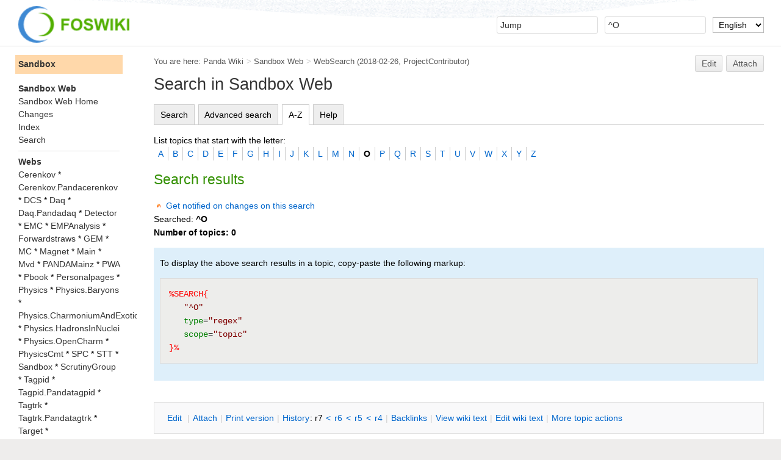

--- FILE ---
content_type: text/css
request_url: https://panda-wiki.gsi.de/pub/System/JQueryPlugin/plugins/tabpane/jquery.tabpane.css?version=2.13
body_size: 808
content:
.foswikiFormSteps .jqTabPane{margin:0}.jqTabLabel{display:none}.jqTabPane form{margin:0;padding:0}.jqTab{display:none;border:1px solid #bdbec5;padding:0;margin:0}.foswikiNoJs .jqTab{display:block;border:0}.jqTab.current{display:block}.jqTabContents{padding:1em}.foswikiNoJs .jqTabContents{padding:0}ul.jqTabGroup{margin:0;padding:0;list-style:none;display:block;overflow:visible!important;position:relative;bottom:-1px}ul.jqTabGroup li{float:left;list-style:none;position:relative}ul.jqTabGroup li.current{z-index:1}ul.jqTabGroup a:hover,ul.jqTabGroup a{text-decoration:none;white-space:nowrap;float:left;display:block;text-shadow:0 1px #fff}.foswikiFormSteps ul.jqTabGroup li.current{background-color:inherit}.jqTabPane .fltMakeIndexWrapper{margin:0}.jqAjaxLoader{background:url(../../images/spinner.gif) 0 0 no-repeat;height:16px;width:16px;display:block}.jqTabPaneDefault>.jqTabGroup li{background-color:transparent;background-image:url(tab_right.png);background-repeat:no-repeat;background-position:right top;padding:0 3px 0 0;margin:0 4px 0 0;height:28px}.jqTabPaneDefault>.jqTabGroup a:hover,.jqTabPaneDefault>.jqTabGroup a{background-color:transparent;background-image:url(tab_left.png);background-repeat:no-repeat;background-position:left top;color:#111;margin:0 0 0 0;padding:5px 8px 0 18px;height:23px;font-size:12px;line-height:100%}.jqTabPaneDefault>.jqTabGroup li.current{background-image:url(tab_right_on.png);background-color:#fff;background-repeat:no-repeat;background-position:right top}.jqTabPaneDefault>.jqTabGroup li.current a:hover,.jqTabPaneDefault>.jqTabGroup li.current a{background-image:url(tab_left_on.png);background-repeat:no-repeat;background-position:left top;color:#333}.jqTabPaneDefault>.jqTabGroup a:hover,.jqTabPaneDefault>.jqTabGroup a:focus{color:#c60206}.jqTabPane>.jqTabGroup a.error{color:#c60206}.jqTabPane.jqStatic .jqTab{display:block!important;border:0;padding:0}.jqTabPane.jqStatic .jqTabContents{padding:0}.jqTabPane.jqStatic .jqAjaxTab{display:none}.jqTabPane.jqStatic .jqTabLabel{margin:1em 0;display:block}@media print{.jqTabPane .jqTab{display:block!important;border:0;padding:0}.jqTabPane .jqTabContents{padding:0}.jqTabPane .jqAjaxTab{display:none}.jqTabLabel{margin:1em 0;display:block}}.jqTabPanePlain>.jqTabGroup li,.jqTabPaneSimple>.jqTabGroup li{background:0 0;margin:0 .4615em 0 0}.jqTabPanePlain>.jqTabGroup li.current a,.jqTabPaneSimple>.jqTabGroup li.current a{background:#fff;border-bottom:1px solid #fff}.jqTabPanePlain>.jqTabGroup a:hover,.jqTabPanePlain>.jqTabGroup a,.jqTabPaneSimple>.jqTabGroup a:hover,.jqTabPaneSimple>.jqTabGroup a{background:#eee;border:1px solid #ccc;color:inherit;padding:5px 10px}.jqTabPanePlain>.jqTabGroup a:hover,.jqTabPaneSimple>.jqTabGroup a:hover{color:#c60206}.jqTabPanePlain .jqTab{border-left:0;border-right:0;border-bottom:0;border-top-color:#ccc}.jqTabPanePlain .jqTabContents{padding:1em 0 0 0}


--- FILE ---
content_type: text/css
request_url: https://panda-wiki.gsi.de/pub/System/SmiliesPlugin/smilies.css
body_size: 50
content:
.smily{max-height:19px;vertical-align:text-bottom}

--- FILE ---
content_type: text/css
request_url: https://panda-wiki.gsi.de/pub/System/PatternSkin/print.css
body_size: 786
content:
body{margin:0;padding:0}#patternScreen,#patternPageShadow,#patternPage,.patternViewPage #patternOuter{margin:0;padding:0;top:0;border:0;float:none}#patternMain{width:auto;float:none;display:inline;overflow:visible}#patternSideBar{display:none}#patternWrapper{height:1%}#patternTopBarButtons,#patternTopBar,#patternClearHeaderCenter,#patternClearHeaderLeft,#patternClearHeaderRight,#patternTopBarContentsOuter{display:none}.patternTop,.patternTopicAction,.patternTopicActions,.patternToolBar,.patternToolBarBottom,.patternHomePath img,.patternHomePathTitle,.foswikiContentFooter+.foswikiFormSteps,.foswikiActionFormStepSign{display:none}#patternMainContents{margin:0;padding:1em 2em}#patternBottomBar{display:none}.patternTopicFooter{margin:1em 0 0 0}#attachmentsshow,#attachmentshide{display:none}pre,html>body pre{overflow:visible!important}h1,h2,h3,h4,h5,h6{page-break-after:avoid;page-break-inside:avoid}img{page-break-inside:avoid;page-break-after:avoid}blockquote,table,pre{page-break-inside:avoid}ul,ol,dl{page-break-before:avoid}.commentPlugin{display:none}.twistyTrigger{display:none}.editTableEditImageButton{display:none}html body{background-color:#fff}h2,h3,h4,h5,h6{background-color:transparent}#patternBottomBar{background-color:transparent}pre,code,tt{color:#5b4221}.foswikiTable th{border-style:solid;border-width:0 0 1px 1px;border-color:#ccc;color:#000}.foswikiTable th a:link,.foswikiTable th a:visited,.foswikiTable th a font,.foswikiAttachments .foswikiTable th a:link,.foswikiAttachments .foswikiTable th a:visited,.foswikiAttachments .foswikiTable th a font{color:#000;text-decoration:none}:visited,.foswikiTopic a:visited{color:#06c;background-color:transparent}.foswikiAttachments,.patternContent .foswikiAttachments,.foswikiForm,.patternContent .foswikiForm{background-color:#fff}.patternRevInfo,.foswikiGrayText{color:#666}.patternRevInfo a:link,.patternRevInfo a:visited .foswikiGrayText a:link,.foswikiGrayText a:visited{color:#666}@media print{body{margin:0;padding:0}#patternScreen,#patternPageShadow,#patternPage,#patternOuter{margin:0;padding:0;top:0;border:0;float:none}#patternMain{width:100%;float:none;display:inline;overflow:visible}#patternSideBar{display:none}#patternWrapper{height:1%}#patternTopBar,#patternClearHeaderCenter,#patternClearHeaderLeft,#patternClearHeaderRight,#patternTopBarContentsOuter{display:none}.patternTopicAction,.patternToolBar,.patternToolBarBottom,.patternHomePath img,.patternHomePathTitle,.foswikiActionFormStepSign{display:none}#patternMainContents{margin:0;padding:1em 2em}#patternBottomBar{border:0}.patternTopicFooter{margin:1em 0 0 0}#attachmentsshow,#attachmentshide{display:none}pre,html>body pre{overflow:visible!important}h1,h2,h3,h4,h5,h6{page-break-after:avoid;page-break-inside:avoid}img{page-break-inside:avoid;page-break-after:avoid}blockquote,table,pre{page-break-inside:avoid}ul,ol,dl{page-break-before:avoid}.commentPlugin{display:none}.twistyTrigger{display:none}.editTableEditImageButton{display:none}html body{background-color:#fff}h2,h3,h4,h5,h6{background-color:transparent}#patternBottomBar{background-color:transparent}pre,code,tt{color:#5b4221}.foswikiTable th{border-style:solid;border-width:0 0 1px 1px;border-color:#ccc;color:#000}.foswikiTable th a:link,.foswikiTable th a:visited,.foswikiTable th a font,.foswikiAttachments .foswikiTable th a:link,.foswikiAttachments .foswikiTable th a:visited,.foswikiAttachments .foswikiTable th a font{color:#000;text-decoration:none}:visited,.foswikiTopic a:visited{color:#06c;background-color:transparent}.foswikiAttachments,.patternContent .foswikiAttachments,.foswikiForm,.patternContent .foswikiForm{background-color:#fff}.patternRevInfo,.foswikiGrayText{color:#666}.patternRevInfo a:link,.patternRevInfo a:visited .foswikiGrayText a:link,.foswikiGrayText a:visited{color:#666}html,body{height:auto}#patternFloatWrap{float:none}}

--- FILE ---
content_type: text/javascript
request_url: https://panda-wiki.gsi.de/pub/System/JQueryPlugin/plugins/observer/observer.js?version=0.1
body_size: 1306
content:
"use strict";!function(e){var t=window.MutationObserver||window.WebKitMutationObserver||window.MozMutationObserver;function r(e){var r=this;r.target=e||window.document,r.queries={},r.counter=0,r.timer=null,r.paused=!1,r.worker=new t((function(){r.paused||r.schedule()})),r.worker.observe(r.target,{childList:!0,subtree:!0})}r.prototype.watch=function(e,t){var r,n=this;r="string"==typeof e?e:e.selector,e={id:++n.counter,selector:r,callback:t},n.run(e),n.queries[r]=e},r.prototype.forget=function(e){var t="string"==typeof e?e:e.selector;delete this.queries[t]},r.prototype.pause=function(){this.paused=!0},r.prototype.play=function(){this.paused=!1},r.prototype.schedule=function(){var e=this;e.timer&&window.clearTimeout(e.timer),e.timer=window.setTimeout((function(){e.runAll()}),20)},r.prototype.runAll=function(){var t=this;e.each(t.queries,(function(e,r){t.run(r)}))},r.prototype.run=function(t){var r="__observed_"+t.id;e(t.selector).not((function(){return e(this).data(r)})).each(t.callback).each((function(){e(this).data(r,!0)}))},window.JQObserver=window.JQObserver||new r,e.fn.observe=function(e){return window.JQObserver.watch(this,e),this},e.fn.unobserve=function(){return window.JQObserver.forget(this),this},e.fn.livequery||(e.fn.livequery=e.fn.observe,e.fn.expire=e.fn.unobserve)}(jQuery);


--- FILE ---
content_type: text/javascript
request_url: https://panda-wiki.gsi.de/pub/System/JQueryPlugin/plugins/foswiki/jquery.foswiki.js?version=3.10
body_size: 7079
content:
"use strict";!function(e){var r={preferences:{}};function n(n,t,o,i,p){var c,u=n?"PUBURL":"PUBURLPATH",a=[];return c=r.getPreference(u)||"/",void 0!==t&&(c+="/"+t.replace(/\./g,"/")),void 0!==o&&(c+="/"+encodeURIComponent(o)),void 0!==i&&(c+="/"+encodeURIComponent(i)),void 0!==p&&(e.each(p,(function(e,r){a.push(e+"="+r)})),c+=a.length?"?"+a.join("&"):""),c}function t(n,t,o,i,p){var c=r.getPreference("SCRIPTSUFFIX")||"",u=r.getPreference("SCRIPTURLPATHS"),a=r.getPreference("SCRIPTURLSEPARATOR"),f="",d=[];return t=t||"",n&&(f=r.getPreference("URLHOST")),void 0===u[t]?f+=r.getPreference("SCRIPTURLPATH")+"/"+t+c:f+=u[t],void 0!==i&&i.match(/^(.*)(?:\.|\/)(.*?)$/)&&(o=RegExp.$1,i=RegExp.$2),void 0!==o&&("view"===t&&a&&(o=r.spaceOutWikiWord(o,a)),f+="/"+o),void 0!==i&&("view"===t&&a&&!/^(WebHome)$/.test(i)&&(i=r.spaceOutWikiWord(i,a)),f+="/"+i),void 0!==p&&(e.each(p,(function(e,r){d.push(e+"="+r)})),f+=d.length?"?"+d.join("&"):""),f}r.RE={upper:"A-ZÀ-ÖØ-ÞĀĂĄĆĈĊČĎĐĒĔĖĘĚĜĞĠĢĤĦĨĪĬĮİĲĴĶĹĻĽĿŁŃŅŇŊŌŎŐŒŔŖŘŚŜŞŠŢŤŦŨŪŬŮŰŲŴŶŸ-ŹŻŽƁ-ƂƄƆ-ƇƉ-ƋƎ-ƑƓ-ƔƖ-ƘƜ-ƝƟ-ƠƢƤƦ-ƧƩƬƮ-ƯƱ-ƳƵƷ-ƸƼǄǇǊǍǏǑǓǕǗǙǛǞǠǢǤǦǨǪǬǮǱǴǶ-ǸǺǼǾȀȂȄȆȈȊȌȎȐȒȔȖȘȚȜȞȠȢȤȦȨȪȬȮȰȲȺ-ȻȽ-ȾɁɃ-ɆɈɊɌɎͰͲͶΆΈ-ΊΌΎ-ΏΑ-ΡΣ-ΫϏϒ-ϔϘϚϜϞϠϢϤϦϨϪϬϮϴϷϹ-ϺϽ-ЯѠѢѤѦѨѪѬѮѰѲѴѶѸѺѼѾҀҊҌҎҐҒҔҖҘҚҜҞҠҢҤҦҨҪҬҮҰҲҴҶҸҺҼҾӀ-ӁӃӅӇӉӋӍӐӒӔӖӘӚӜӞӠӢӤӦӨӪӬӮӰӲӴӶӸӺӼӾԀԂԄԆԈԊԌԎԐԒԔԖԘԚԜԞԠԢԤԦԱ-ՖႠ-ჅჇჍḀḂḄḆḈḊḌḎḐḒḔḖḘḚḜḞḠḢḤḦḨḪḬḮḰḲḴḶḸḺḼḾṀṂṄṆṈṊṌṎṐṒṔṖṘṚṜṞṠṢṤṦṨṪṬṮṰṲṴṶṸṺṼṾẀẂẄẆẈẊẌẎẐẒẔẞẠẢẤẦẨẪẬẮẰẲẴẶẸẺẼẾỀỂỄỆỈỊỌỎỐỒỔỖỘỚỜỞỠỢỤỦỨỪỬỮỰỲỴỶỸỺỼỾἈ-ἏἘ-ἝἨ-ἯἸ-ἿὈ-ὍὙὛὝὟὨ-ὯᾸ-ΆῈ-ΉῘ-ΊῨ-ῬῸ-Ώℂℇℋ-ℍℐ-ℒℕℙ-ℝℤΩℨK-ℭℰ-ℳℾ-ℿⅅⅠ-ⅯↃⒶ-ⓏⰀ-ⰮⱠⱢ-ⱤⱧⱩⱫⱭ-ⱰⱲⱵⱾ-ⲀⲂⲄⲆⲈⲊⲌⲎⲐⲒⲔⲖⲘⲚⲜⲞⲠⲢⲤⲦⲨⲪⲬⲮⲰⲲⲴⲶⲸⲺⲼⲾⳀⳂⳄⳆⳈⳊⳌⳎⳐⳒⳔⳖⳘⳚⳜⳞⳠⳢⳫⳭⳲꙀꙂꙄꙆꙈꙊꙌꙎꙐꙒꙔꙖꙘꙚꙜꙞꙠꙢꙤꙦꙨꙪꙬꚀꚂꚄꚆꚈꚊꚌꚎꚐꚒꚔꚖꜢꜤꜦꜨꜪꜬꜮꜲꜴꜶꜸꜺꜼꜾꝀꝂꝄꝆꝈꝊꝌꝎꝐꝒꝔꝖꝘꝚꝜꝞꝠꝢꝤꝦꝨꝪꝬꝮꝹꝻꝽ-ꝾꞀꞂꞄꞆꞋꞍꞐꞒꞠꞢꞤꞦꞨꞪＡ-Ｚ",lower:"a-zªµºß-öø-ÿāăąćĉċčďđēĕėęěĝğġģĥħĩīĭįıĳĵķ-ĸĺļľŀłńņň-ŉŋōŏőœŕŗřśŝşšţťŧũūŭůűųŵŷźżž-ƀƃƅƈƌ-ƍƒƕƙ-ƛƞơƣƥƨƪ-ƫƭưƴƶƹ-ƺƽ-ƿǆǉǌǎǐǒǔǖǘǚǜ-ǝǟǡǣǥǧǩǫǭǯ-ǰǳǵǹǻǽǿȁȃȅȇȉȋȍȏȑȓȕȗșțȝȟȡȣȥȧȩȫȭȯȱȳ-ȹȼȿ-ɀɂɇɉɋɍɏ-ʓʕ-ʸˀ-ˁˠ-ˤͅͱͳͷͺ-ͽΐά-ώϐ-ϑϕ-ϗϙϛϝϟϡϣϥϧϩϫϭϯ-ϳϵϸϻ-ϼа-џѡѣѥѧѩѫѭѯѱѳѵѷѹѻѽѿҁҋҍҏґғҕҗҙқҝҟҡңҥҧҩҫҭүұҳҵҷҹһҽҿӂӄӆӈӊӌӎ-ӏӑӓӕӗәӛӝӟӡӣӥӧөӫӭӯӱӳӵӷӹӻӽӿԁԃԅԇԉԋԍԏԑԓԕԗԙԛԝԟԡԣԥԧա-ևᴀ-ᶿḁḃḅḇḉḋḍḏḑḓḕḗḙḛḝḟḡḣḥḧḩḫḭḯḱḳḵḷḹḻḽḿṁṃṅṇṉṋṍṏṑṓṕṗṙṛṝṟṡṣṥṧṩṫṭṯṱṳṵṷṹṻṽṿẁẃẅẇẉẋẍẏẑẓẕ-ẝẟạảấầẩẫậắằẳẵặẹẻẽếềểễệỉịọỏốồổỗộớờởỡợụủứừửữựỳỵỷỹỻỽỿ-ἇἐ-ἕἠ-ἧἰ-ἷὀ-ὅὐ-ὗὠ-ὧὰ-ώᾀ-ᾇᾐ-ᾗᾠ-ᾧᾰ-ᾴᾶ-ᾷιῂ-ῄῆ-ῇῐ-ΐῖ-ῗῠ-ῧῲ-ῴῶ-ῷⁱⁿₐ-ₜℊℎ-ℏℓℯℴℹℼ-ℽⅆ-ⅉⅎⅰ-ⅿↄⓐ-ⓩⰰ-ⱞⱡⱥ-ⱦⱨⱪⱬⱱⱳ-ⱴⱶ-ⱽⲁⲃⲅⲇⲉⲋⲍⲏⲑⲓⲕⲗⲙⲛⲝⲟⲡⲣⲥⲧⲩⲫⲭⲯⲱⲳⲵⲷⲹⲻⲽⲿⳁⳃⳅⳇⳉⳋⳍⳏⳑⳓⳕⳗⳙⳛⳝⳟⳡⳣ-ⳤⳬⳮⳳⴀ-ⴥⴧⴭꙁꙃꙅꙇꙉꙋꙍꙏꙑꙓꙕꙗꙙꙛꙝꙟꙡꙣꙥꙧꙩꙫꙭꚁꚃꚅꚇꚉꚋꚍꚏꚑꚓꚕꚗꜣꜥꜧꜩꜫꜭꜯ-ꜱꜳꜵꜷꜹꜻꜽꜿꝁꝃꝅꝇꝉꝋꝍꝏꝑꝓꝕꝗꝙꝛꝝꝟꝡꝣꝥꝧꝩꝫꝭꝯ-ꝸꝺꝼꝿꞁꞃꞅꞇꞌꞎꞑꞓꞡꞣꞥꞧꞩꟸ-ꟺﬀ-ﬆﬓ-ﬗａ-ｚ",digit:"0-9٠-٩۰-۹߀-߉०-९০-৯੦-੯૦-૯୦-୯௦-௯౦-౯೦-೯൦-൯๐-๙໐-໙༠-༩၀-၉႐-႙០-៩᠐-᠙᥆-᥏᧐-᧙᪀-᪉᪐-᪙᭐-᭙᮰-᮹᱀-᱉᱐-᱙꘠-꘩꣐-꣙꤀-꤉꧐-꧙꩐-꩙꯰-꯹０-９"},r.RE.alnum=r.RE.upper+r.RE.lower+r.RE.digit,r.RE.wikiword=new RegExp("^["+r.RE.upper+"]+["+r.RE.lower+r.RE.digit+"]+["+r.RE.upper+"]+["+r.RE.alnum+"]*$"),e.log=function(e){console.warn("deprecated call to $.log()")},e.fn.debug=function(){console.warn("deprecated call to $.fn.debug()")},r.debounce=function(e,n,t){return n=n||"default",t=t||1e3,function(...o){r.debounce.prototype[n]&&(window.clearTimeout(r.debounce.prototype[n]),delete r.debounce.prototype[n]),r.debounce.prototype[n]=window.setTimeout((function(){delete r.debounce.prototype[n],e(...o)}),t)}},r.getUniqueID=function(){var e,r=(new Date).getTime().toString(32);for(e=0;e<5;e++)r+=Math.floor(65535*Math.random()).toString(32);return r},r.normalizeWebTopicName=function(e,n){if(void 0!==n){var t=n.match(/^(.*)[.\/](.*?)$/);t&&(e=t[1],n=t[2])}return[e=e||r.getPreference("USERSWEB"),n=n||"WebHome"]},r.spaceOutWikiWord=function(e,n){return r._lowerUpper=r._lowerUpper||new RegExp("(["+r.RE.lower+"])(["+r.RE.upper+r.RE.digit+"]+)","g"),r._numberUpper=r._numberUpper||new RegExp("("+r.RE.digit+")("+r.RE.upper+"+)","g"),r._upperLower=r._upperLower||new RegExp("(["+r.RE.upper+"])(["+r.RE.upper+"])(?=["+r.RE.lower+"])","g"),n=n||" ",(e=e||"").replace(r._lowerUpper,"$1"+n+"$2").replace(r._numberUpper,"$1"+n+"$2").replace(r._upperLower,"$1"+n+"$2")},r.getPreference=function(n,t){var o;return void 0!==r.preferences[n]?r.preferences[n]:void 0!==(o=e('meta[name="foswiki.'+n+'"]').attr("content"))?(o=unescape(o),r.preferences[n]=o,o):t?(e.ajax({url:r.getScriptUrl("view",r.getPreference("SYSTEMWEB"),"JQueryAjaxHelper"),data:{skin:"text",section:"expand",expression:n,scope:r.getPreference("WEB")+"."+r.getPreference("TOPIC")},async:!1,dataType:"text",success:function(e,t,o){r.preferences[n]=e}}),r.preferences[n]):void 0},r.getPubUrl=function(e,r,t,o){return n(1,e,r,t,o)},r.getPubUrlPath=function(e,r,t,o){return n(0,e,r,t,o)},r.getScriptUrl=function(e,r,n,o){return t(1,e,r,n,o)},r.getScriptUrlPath=function(e,r,n,o){return t(0,e,r,n,o)},r.getMetaTag=function(r){return e("meta[name="+r+"]").attr("content")},r.getElementsByClassName=function(r,n,t){var o=t||"";return e(r).find(o+"."+n).get()},e((function(){e("body").removeClass("foswikiNoJs").addClass("foswikiJs"),e(".foswikiPreferences").livequery((function(){e.extend(!0,r.preferences,JSON.parse(e(this).html()))})),void 0!==r.preferences.NAMEFILTER&&(r.preferences.NAMEFILTER=new RegExp(r.preferences.NAMEFILTER,"g"))})),window.foswiki=r}(jQuery);


--- FILE ---
content_type: text/javascript
request_url: https://panda-wiki.gsi.de/pub/System/JQueryPlugin/plugins/chili/recipes/tml.js
body_size: 6061
content:
/* Foswiki Markup recipe, derived from html recipe */
{
	  _name: 'tml'
	, _case: true
	, _main: {
		  doctype: { 
			  _match: /<!DOCTYPE\b[\w\W]*?>/ 
			, _style: "color: #CC6600;"
		}
		, ie_style: {
			  _match: /(<!--\[[^\]]*\]>)([\w\W]*?)(<!\[[^\]]*\]-->)/
			, _replace: function( all, open, content, close ) {
				return "<span class='ie_style'>" + this.x( open ) + "</span>" 
					  + this.x( content, '/_main' ) 
					  + "<span class='ie_style'>" + this.x( close ) + "</span>";
			}
			, _style: "color: DarkSlateGray;"
		}
		, comment: { 
			  _match: /<!--[\w\W]*?-->/ 
			, _style: "color: #4040c2;"
		}
		, script: { 
			  _match: /<script\s+[^>]*>[\w\W]*?<\/script\s*>/
			, _replace: function( all ) { 
				  return this.x( all, 'html' ); 
			} 
		}
		, style: {
			  _match: /<style\s+[^>]*>[\w\W]*?<\/style\s*>/
			, _replace: function( all ) { 
				  return this.x( all, 'html' ); 
			} 
		}
		// matches a starting tag of an element (with attrs)
		// like "<div ... >" or "<img ... />"
		, tag_start: { 
			  _match: /(<\w+)((?:[?%]>|[\w\W])*?)(\/>|>)/ 
			, _replace: function( all, open, content, close ) { 
				  return "<span class='tag_start'>" + this.x( open ) + "</span>" 
					  + this.x( content, '/_main' )
					  + "<span class='tag_start'>" + this.x( close ) + "</span>";
			}
			, _style: "color: navy;"
		} 
		// matches an ending tag
		// like "</div>"
		, tag_end: { 
			  _match: /<\/\w+\s*>|\/>/ 
			, _style: "color: navy;"
		}
		, entity: { 
			  _match: /&(?:\w+|#[0-9]+|#x[0-9a-fA-F]+);/ 
			, _style: "color: blue;"
		}
		, trailing_whitespace: {
			  _match: /([ \t]+)(\n)/
			, _replace: "<span class='trailing_whitespace'>$1</span>$2"
			, _style: "background-color: #CCCCCC;"
		}
		, set: { // only oneline setting for now
			  _match: /((?:^|\n)(?:   |\t)+)(\* )(Set|Local)([^=]+)(=)(.*?)([ \t]*)(?=\n|$)/
			, _replace: function( all, leading_space, bullet, verb, name, equals, value, trailing_whitespace ) {
				var ws = '';

        function encode(string) {
          var result = string.replace(/[\u00A0-\u00FF<>@]/g, function(c) {
            return '&#'+c.charCodeAt(0)+';';
          });
 
          return result;
        }

				if (trailing_whitespace.length > 0) {
					ws = "<span class='trailing_whitespace'>"
						+ trailing_whitespace
						+ "</span>";
				}
				return leading_space
					+ "<span class='tag_start'>"
					+ bullet
					+ verb
					+ "</span>"
					+ "<span class='tml_variable'>"
					+ name
					+ "</span>"
					+ equals
					+ encode(value)
					+ ws;
			}
		}
				// tml variable
				, tml_variable: {
				  _match: /(%|\$perce?nt)([a-zA-Z][a-zA-Z0-9_:]*)(%|\$perce?nt)/,
				  _replace: "<span class='tml_variable'>$1<!-- -->$2<!-- -->$3</span>",
				  _style: "color:#ff0000;"
				}
				, tml_tag_start: {
				  //SMELL: Doesn't cater for _DEFAULT with single quotes
				  _match: /((?:%|\$perce?nt)[a-zA-Z][a-zA-Z0-9_:]*{)([ \t\n]*)(?:(\\*")((?:\\[^%]|%[a-zA-Z][a-zA-Z0-9_:]*%|[^}"]%(?![a-zA-Z])|[^%"])*?)\3)?/,
				  _replace: function( all, start, spacing, quote, value ) {
					  var _DEFAULT = '';
					  if (quote) {
						  _DEFAULT = "<span class='attr_value'>"
							  + this.x( quote, '/tml_attrs' )
							  + this.x( value, '/_main' )
							  + this.x( quote, '/tml_attrs' )
							  + "</span>";
					  }
					  return "<span class='tml_variable'>"
						  + start
						  + "</span>"
						  + spacing
						  + _DEFAULT;
				  }
				}
				, tml_tag_end: {
				  _match: /(}(?:%|\$perce?nt))/,
				  _replace: "<span class='tml_variable'>$1</span>"
				}
				, tml_glue_tag_start: {
				  _match: /\n(%~~)( *[a-zA-Z][a-zA-Z0-9_:]*{)?/,
				  _replace: "\n<span class='tml_glue'>$1</span><span class='tml_variable'>$2</span>"
				}
				, tml_glue_tag_end: {
				  _match: /\n(~~~)( *}%)/,
				  _replace: "\n<span class='tml_glue'>$1</span><span class='tml_variable'>$2</span>"
				}
				// glue
				, tml_glue: {
				  _match: /\n(~~~|\*~~)/,
				  _replace: "\n<span class='tml_glue'>$1</span>",
				  _style: "background:#ddd; color:green; font-weight:bold;"
				}
				, tml_glue_comment: {
				  _match: /\n(#~~)(.*)/,
				  _replace: "\n<span class='tml_glue'>$1</span><span class='comment'>$2</span>"
				}
				// wikilink
				, tml_wikilink: {
				  _match: /(\[\[)(.*?(?:\]\[.*?)?)(\]\])/,
				  _replace: function( all, open, content, close ) {
					  return "<span class='tml_wikilink'>"
						  + open
						  + this.x( content, '/_main' )
						  + close
						  + "</span>";
				  },
				  _style: "padding-bottom: 1px; border-bottom-style: solid; border-bottom-color: #b5b5d1; border-bottom-width: 1px;"
				}
				// headings
				, tml_headings: {
				  _match: /---[\+#]+(!!)?/,
				  _style: "color:#4040c2; font-weight:bold;"
				}
				// tml_attrs
				, tml_attrs_single_quoted: { 
				  _match: /([\w-]+)=(\\*')((?:\\[^%]|%[a-zA-Z][a-zA-Z0-9_:]*%|[^}']%(?![a-zA-Z])|[^%'])*?)\2/ 
				  , _replace: function( all, name, quote, value ) {
						return "<span class='attr_name'>" + name + "</span>="
							  + "<span class='attr_value'>"
							  + this.x( quote, '/tml_attrs' ) 
							  + this.x( value, '/_main' )
							  + this.x( quote, '/tml_attrs' )
							  + "</span>";
				  }
				  , _style: { attr_name:  "color: green;", attr_value: "color: maroon;"}
				}
				, tml_attrs_double_quoted: { 
				  _match: /([\w-]+)=(\\*")((?:\\[^%]|%[a-zA-Z][a-zA-Z0-9_:]*%|[^}"]%(?![a-zA-Z])|[^%"])*?)\2/ 
				  , _replace: function( all, name, quote, value ) {
						return "<span class='attr_name'>" + name + "</span>="
							  + "<span class='attr_value'>"
							  + this.x( quote, '/tml_attrs' ) 
							  + this.x( value, '/_main' )
							  + this.x( quote, '/tml_attrs' )
							  + "</span>";
				  }
				}
				// pseudo vars used in format strings
				, tml_pseudovars: {
				  _match: /\$formfield\(.*?\)|\$expand\(.*?\)|\$formatTime\(.*?\)|\\"|(\$[a-z]+(\([^()]\))?)/,
				  _style: "color:orangered;"
				}
	}
	, tml_attrs: {
				// pseudo vars used in format strings
				 tml_pseudovars: {
				  _match: /\\+["']/
				}

	}
}

